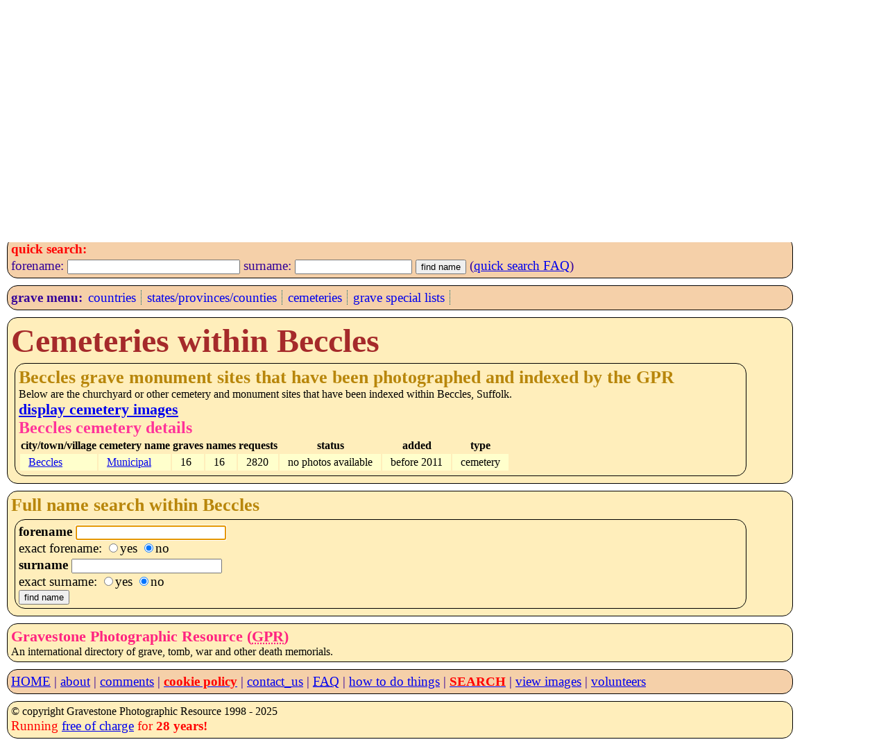

--- FILE ---
content_type: text/html; charset=UTF-8
request_url: https://www.gravestonephotos.com/public/location.php?cemetery=8
body_size: 1917
content:
<!DOCTYPE HTML>
<html lang="en-GB">
<head>

<meta charset="UTF-8">
<meta name="viewport" content="width=device-width, initial-scale=1, minimum-scale=1">

<link rel="stylesheet" href="../css/gpr.css" type="text/css"><link rel="stylesheet" media="screen and (max-width: 349px)"                          href="../css/layout300.css" type="text/css"><link rel="stylesheet" media="screen and (min-width: 350px) and (max-width: 399px)"   href="../css/layout350.css" type="text/css"><link rel="stylesheet" media="screen and (min-width: 400px) and (max-width: 499px)"   href="../css/layout400.css" type="text/css"><link rel="stylesheet" media="screen and (min-width: 500px) and (max-width: 599px)"   href="../css/layout500.css" type="text/css"><link rel="stylesheet" media="screen and (min-width: 600px) and (max-width: 699px)"   href="../css/layout600.css" type="text/css"><link rel="stylesheet" media="screen and (min-width: 700px) and (max-width: 799px)"   href="../css/layout700.css" type="text/css"><link rel="stylesheet" media="screen and (min-width: 800px) and (max-width: 899px)"   href="../css/layout800.css" type="text/css"><link rel="stylesheet" media="screen and (min-width: 900px) and (max-width: 999px)"   href="../css/layout900.css" type="text/css"><link rel="stylesheet" media="screen and (min-width: 1000px) and (max-width: 1099px)" href="../css/layout1000.css" type="text/css"><link rel="stylesheet" media="screen and (min-width: 1100px) and (max-width: 1199px)" href="../css/layout1100.css" type="text/css"><link rel="stylesheet" media="screen and (min-width: 1200px) and (max-width: 1299px)" href="../css/layout1200.css" type="text/css"><link rel="stylesheet" media="screen and (min-width: 1300px) and (max-width: 1399px)" href="../css/layout1300.css" type="text/css"><link rel="stylesheet" media="screen and (min-width: 1400px)"                         href="../css/layout1400.css" type="text/css">
 <meta name="google-site-verification" content="ov_QfItRmmlz5OVXyzHgo-T5JukWz20k2UX73rplkFE">
 <meta name="author" content="Charles Sale">
 <meta name="revisit-after" content="30">
 <meta name="robots" content="index,follow">
 <meta name="rating" content="General">

 <!--
<script async src="//pagead2.googlesyndication.com/pagead/js/adsbygoogle.js"></script>
<script>
     (adsbygoogle = window.adsbygoogle || []).push({
          google_ad_client: "ca-pub-0126019864885579",
          enable_page_level_ads: true
     });
 -->
     <script async src="https://pagead2.googlesyndication.com/pagead/js/adsbygoogle.js?client=ca-pub-0126019864885579"
     crossorigin="anonymous"></script>
<!-- GPR 4 -->
<ins class="adsbygoogle"
     style="display:block"
     data-ad-client="ca-pub-0126019864885579"
     data-ad-slot="6989591450"
     data-ad-format="auto"></ins>
<script>
     (adsbygoogle = window.adsbygoogle || []).push({});
</script><meta name="description" content="Grave monuments within Beccles cemeteries (Suffolk, ) indexed by Gravestone Photographic Resource Project"><meta name="keywords" content="Beccles,Suffolk,,grave monuments"><title>Grave monuments within Beccles cemeteries (Suffolk, ) indexed by Gravestone Photographic Resource Project</title></head>
<body>
<script>
  (function(i,s,o,g,r,a,m){i['GoogleAnalyticsObject']=r;i[r]=i[r]||function(){
  (i[r].q=i[r].q||[]).push(arguments)},i[r].l=1*new Date();a=s.createElement(o),
  m=s.getElementsByTagName(o)[0];a.async=1;a.src=g;m.parentNode.insertBefore(a,m)
  })(window,document,'script','https://www.google-analytics.com/analytics.js','ga');

  ga('create', 'UA-83291889-1', 'auto');
  ga('send', 'pageview');
</script>
 <header>
  <nav class="menu">
   <div class="menubox">

<a href="../index.php">HOME</a> | <a href="../faq/project.php">about GPR</a> | <a href="../comments/comments.php">comments</a> | <a href="../information/cookies.php"><strong class="red">cookie policy</strong></a> | <a href="../information/contact.php">contact_us</a> | <a href="../faq/index.php"><abbr title="Frequently Asked Questions">FAQ</abbr></a> | <a href="../howto/index.php">how to do things</a> | <a href="../private/index.php">log in</a> | <a href="../search/searchlist.php"><strong class="red">SEARCH</strong></a> | <a href="../requestee/viewimages.php">view requested images</a> | <a href="../volunteers/index.php">volunteers</a>   </div>
  </nav>
<nav class="menu">
 <div class="menubox">
  <form name="namesearch" action="../search/fullnamesearch.php" method="post">
    <strong class="red">quick search:</strong><br>
    forename: <input type="text" name="forename" size="29">
    surname: <input type="text" name="surname" size="19">
    <input type="hidden" name="search" value="Full name">
    <input type="hidden" name="exactforename" value="no">
    <input type="hidden" name="exactsurname" value="yes">
    <input type="submit" value="find name">
    (<a href="../faq/quicksearch.php">quick search FAQ</a>)
  </form>
 </div>
</nav>
</header><nav class="menu">
 <div class="menubox">
  <strong>grave menu:</strong>
  <ul>
<li><a href="../public/countries.php">countries</a></li>
<li><a href="../public/arealist.php">states/provinces/counties</a></li>
<li><a href="../public/cemeteries.php">cemeteries</a></li>
<li><a href="../public/attributes.php">grave special lists</a>
  </ul>
 </div>
</nav>
<div id="content"><div class="box"><h1>Cemeteries within Beccles</h1><div class="box"><h2>Beccles grave monument sites that have been photographed and indexed by the GPR</h2>Below are the churchyard or other cemetery and monument sites that have been indexed within Beccles, Suffolk.<h4><a href="location.php?location=&amp;show=y">display cemetery images</a></h4><h3>Beccles cemetery details</h3><table><tr><th>city/town/village</th><th>cemetery name</th><th class="s500">graves</th><th class="s600">names</th><th class="s600">requests</th><th class="s700">status</th><th class="s800">added</th><th class="s900">type</th></tr><tr><td><a href="cemetery.php?cemetery=8">Beccles</a></td><td><a href="cemetery.php?cemetery=8">Municipal</a></td><td class="s500">16</td><td class="s600">16</td><td class="s600">2820</td><td class="s700">no photos available</td><td class="s800">before 2011</td><td class="s900">cemetery</td></tr></table></div></div></div>
  <div class="box">
   <h2 id="fullname">Full name search within Beccles</h2>
  <div class="box">
   <form name="namesearch" action="../search/fullnamesearch.php" method="get">
    <p>
        <b>forename</b> <input name="forename" size="25" tabindex="0" autofocus>
        <br>exact forename:
        <input type="radio" name="exactforename" value="yes">yes
        <input type="radio" name="exactforename" value="no" checked="checked">no
    </p>
    <p>
        <b>surname</b> <input name="surname" size="25">
        <br>exact surname:
        <input type="radio" name="exactsurname" value="yes">yes
        <input type="radio" name="exactsurname" value="no" checked="checked">no
    </p>
    <input type="hidden" name="search" value="Full name">
    <input type="hidden" name="location" value="">
    <input type="submit" value="find name">
   </form>
  </div>
  </div>
  <div class="box">
   <h4>Gravestone Photographic Resource (<abbr title="Gravestone Photographic Resource">GPR</abbr>)</h4>
   An international directory of grave, tomb, war and other death memorials.
  </div>
<br />
<nav class="menu">
 <div class="menubox">
<a href="../index.php">HOME</a> | <a href="../information/about.php">about</a> | <a href="../comments/comments.php">comments</a> | <a href="../information/cookies.php"><strong class="red">cookie policy</strong></a> | <a href="../information/contact.php">contact_us</a> | <a href="../faq/index.php"><abbr title="Frequently Asked Questions">FAQ</abbr></a> | <a href="../howto/index.php">how to do things</a> | <a href="../search/searchlist.php"><strong class="red">SEARCH</strong></a> | <a href="../requestee/viewimages.php">view images</a> | <a href="../volunteers/index.php">volunteers</a> </div >
</nav>

<div class="box">
 <div class="left">&copy; copyright Gravestone Photographic Resource 1998 - 2025</div>
 <p class="red">Running <a href="../faq/charge.php">free of charge</a> for <b>28 years!</b></p>
</div>
</body>
</html>


--- FILE ---
content_type: text/html; charset=utf-8
request_url: https://www.google.com/recaptcha/api2/aframe
body_size: 267
content:
<!DOCTYPE HTML><html><head><meta http-equiv="content-type" content="text/html; charset=UTF-8"></head><body><script nonce="wC2Spa4OCdJaSBXljPGbfQ">/** Anti-fraud and anti-abuse applications only. See google.com/recaptcha */ try{var clients={'sodar':'https://pagead2.googlesyndication.com/pagead/sodar?'};window.addEventListener("message",function(a){try{if(a.source===window.parent){var b=JSON.parse(a.data);var c=clients[b['id']];if(c){var d=document.createElement('img');d.src=c+b['params']+'&rc='+(localStorage.getItem("rc::a")?sessionStorage.getItem("rc::b"):"");window.document.body.appendChild(d);sessionStorage.setItem("rc::e",parseInt(sessionStorage.getItem("rc::e")||0)+1);localStorage.setItem("rc::h",'1770066434615');}}}catch(b){}});window.parent.postMessage("_grecaptcha_ready", "*");}catch(b){}</script></body></html>